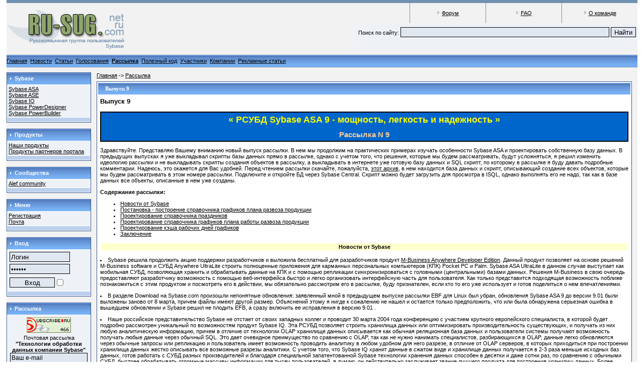

--- FILE ---
content_type: text/html; charset=WINDOWS-1251
request_url: http://rusug.ru/index.php?tree=8&mode=view&id=9
body_size: 15639
content:
<html><head>
	<meta http-equiv='Content-Type' content='text/html' charset='windows-1251'>
	<title>Портал русскоязычной группы пользователей Sybase</title>
	<meta name='description' content='Портал русскоязычных пользователей Sybase.'>
	<meta name='keywords' content='Интернет магазин,Суши,Пиццерия,Система управления контентом,PHPMS,iFood,iShop,RUSUG,Sybase,iAnywhere,Anywhere,SQL,ASA,ASE,PD,PB,IQ,СУБД,БД,База данных,Автоматизация,Программное обеспечение,ПО,Запрос,Case,Разработка приложений,Программисты,Разработчики'>
	<link rel='stylesheet' href='ms/themes/default/main.css' type='text/css'>
	<script src='ms/includes/main.js'></script>

<!-- SAPE RTB JS -->
<script
    async="async"
    src="//cdn-rtb.sape.ru/rtb-b/js/278/2/31278.js"
    type="text/javascript">
</script>
<!-- SAPE RTB END -->
	</head><body topmargin="0" leftmargin="0" rightmargin="0">
<!--
<script language="javascript" type="text/javascript" src="snow.js"></script>
-->
<table width="98%" height="100%" cellpadding="0" cellspacing="0" border="0" align="center">
<tr>
	<td colspan="3" bgcolor="#7191B0" height="6"></td>
</tr>
<tr class="body">
	<td colspan="3" height="95" align="center" valign="top">
		<table width="100%" cellpadding="0" cellspacing="0" border="0">
			<tr>
				<td width="270" rowspan="2"><a href='http://www.rusug.ru' title='Портал русскоязычных пользователей Sybase.'><img src='ms/themes/default/images/logo.jpg'  border='0'></a></td>
				<td align="right" valign="top">
					<table height="40" cellpadding="0" cellspacing="0" border="0">
						<tr>
							<td width="1" bgcolor="7191B0"></td>
							<td width="150" align="center"><img src="ms/themes/default/images/start.jpg"> <font class="text_top_menu"><a href="http://forum.rusug.ru">Форум</a></font></td>
							<td width="1" bgcolor="7191B0"></td>
							<td width="150" align="center"><img src="ms/themes/default/images/start.jpg"> <font class="text_top_menu"><a href="index.php?tree=29">FAQ</a></font></td>
							<td width="1" bgcolor="7191B0"></td>
							<td width="150" align="center"><img src="ms/themes/default/images/start.jpg"> <font class="text_top_menu"><a href="index.php?tree=23">О команде</a></font></td>
						</tr>
					</table>
				</td>
			</tr>
			<tr>
				<td align="right">
					<!-- Поиск по сайту: <input name="" type="text" size="20" class="form_field" style="width:250; "> <input name="" value="Искать" type="button" class="form_button" style="width:70;"> -->
<!-- SiteSearch Google -->
<form method="get" action="http://www.google.ru/custom" target="google_window">
<table border="0" bgcolor="#EEF2F7">
<tr><td nowrap="nowrap" valign="top" align="left" height="32">

</td>
<td nowrap="nowrap">
<input type="hidden" name="domains" value="www.rusug.ru"></input>
Поиск по сайту: <input type="text" name="q" size="50" maxlength="255" value="" id="sbi"></input>
<input type="submit" name="sa" value="Найти" id="sbb"></input>
</td></tr>
<tr>
<td>&nbsp;</td>
<td nowrap="nowrap">
<table>
<tr>
<td>
<input type="hidden" name="sitesearch" value="" checked id="ss0"></input>
</td>
<td>
<input type="hidden" name="sitesearch" value="www.rusug.ru" checked id="ss1"></input>
</td>
</tr>
</table>
<input type="hidden" name="client" value="pub-7934288943919642"></input>
<input type="hidden" name="forid" value="1"></input>
<input type="hidden" name="ie" value="windows-1251"></input>
<input type="hidden" name="oe" value="windows-1251"></input>
<input type="hidden" name="cof" value="GALT:#008000;GL:1;DIV:#336699;VLC:663399;AH:center;BGC:FFFFFF;LBGC:336699;ALC:0000FF;LC:0000FF;T:000000;GFNT:0000FF;GIMP:0000FF;FORID:1"></input>
<input type="hidden" name="hl" value="ru"></input>
</td></tr></table>
</form>
<!-- SiteSearch Google -->
				</td>
			</tr>
		</table>
	</td>
</tr>
<tr>
	<td colspan="3" bgcolor="#7191B0" height="1"></td>
</tr>
<tr class="menu_top">
	<td colspan="3" align="left">
		<table cellpadding='0' cellspacing='0'><td><a href='index.php?tree=1' class=''>Главная</a>&nbsp;&nbsp;</td><td><a href='index.php?tree=3' class=''>Новости</a>&nbsp;&nbsp;</td><td><a href='index.php?tree=4' class=''>Статьи</a>&nbsp;&nbsp;</td><td><a href='index.php?tree=27' class=''>Голосования</a>&nbsp;&nbsp;</td><td><a href='index.php?tree=8' class='link_CountPage_select'>Рассылка</a>&nbsp;&nbsp;</td><td><a href='index.php?tree=19' class=''>Полезный код</a>&nbsp;&nbsp;</td><td><a href='index.php?tree=15' class=''>Участники</a>&nbsp;&nbsp;</td><td><a href='index.php?tree=16' class=''>Компании</a>&nbsp;&nbsp;</td><td><a href='/articles_liex_ru/' class=''>Рекламные статьи</a>&nbsp;&nbsp;</td></table> 
	</td>
</tr>
<tr>
	<td colspan="3" bgcolor="#7191B0" height="1"></td>
</tr>
<tr class="body">
	<td colspan="3" height="10" align="center"></td>
</tr>
<tr class="body">
	<td valign="top">
	<table border="0" width="168" cellpadding="0" cellspacing="1" bgcolor="#345487">
	<tr>
		<td width="100%">
			<table width="100%" cellpadding="0" cellspacing="0">
				<tr>
					<td width="100%">
						<table width="100%" cellpadding="0" cellspacing="0">
							<tr>
								<td class="block_table_top" width="15">
									<img src="ms/themes/default/images/pip_table-title.gif">
								</td>
								<td class="block_table_top" width="100%" height="23">
									<font color="#FFFFFF"><b>Sybase</b></font>
								</td>
							</tr>
						</table>
					</td>
				</tr>
				<tr>
					<td width="100%" bgcolor="#FFFFFF">
						<table border="0" cellpadding="2" cellspacing="1" width="100%" align="center">
							<tr>
								<td width="100%" bgcolor="#EEF2F7">
									<table cellpadding='0' cellspacing='0'><tr><td><a href='index.php?tree=10' class=''>Sybase ASA</a>&nbsp;&nbsp;</td></tr><tr><td><a href='index.php?tree=11' class=''>Sybase ASE</a>&nbsp;&nbsp;</td></tr><tr><td><a href='index.php?tree=12' class=''>Sybase IQ</a>&nbsp;&nbsp;</td></tr><tr><td><a href='index.php?tree=13' class=''>Sybase PowerDesigner</a>&nbsp;&nbsp;</td></tr><tr><td><a href='index.php?tree=14' class=''>Sybase PowerBuilder</a>&nbsp;&nbsp;</td></tr></table>
								</td>
							</tr>
							<tr>
								<td width ="100%" bgcolor="#BCD0ED" height="8">
								</td>
							</tr>
						</table>
					</td>
				</tr>
			</table>
		</td>
	</tr>
</table>
<br><table border="0" width="168" cellpadding="0" cellspacing="1" bgcolor="#345487">
	<tr>
		<td width="100%">
			<table width="100%" cellpadding="0" cellspacing="0">
				<tr>
					<td width="100%">
						<table width="100%" cellpadding="0" cellspacing="0">
							<tr>
								<td class="block_table_top" width="15">
									<img src="ms/themes/default/images/pip_table-title.gif">
								</td>
								<td class="block_table_top" width="100%" height="23">
									<font color="#FFFFFF"><b>Продукты</b></font>
								</td>
							</tr>
						</table>
					</td>
				</tr>
				<tr>
					<td width="100%" bgcolor="#FFFFFF">
						<table border="0" cellpadding="2" cellspacing="1" width="100%" align="center">
							<tr>
								<td width="100%" bgcolor="#EEF2F7">
									<table cellpadding='0' cellspacing='0'><tr><td><a href='index.php?tree=25' class=''>Наши продукты</a>&nbsp;&nbsp;</td></tr><tr><td><a href='index.php?tree=28' class=''>Продукты партнеров портала</a>&nbsp;&nbsp;</td></tr></table>
								</td>
							</tr>
							<tr>
								<td width ="100%" bgcolor="#BCD0ED" height="8">
								</td>
							</tr>
						</table>
					</td>
				</tr>
			</table>
		</td>
	</tr>
</table>
<br><table border="0" width="168" cellpadding="0" cellspacing="1" bgcolor="#345487">
	<tr>
		<td width="100%">
			<table width="100%" cellpadding="0" cellspacing="0">
				<tr>
					<td width="100%">
						<table width="100%" cellpadding="0" cellspacing="0">
							<tr>
								<td class="block_table_top" width="15">
									<img src="ms/themes/default/images/pip_table-title.gif">
								</td>
								<td class="block_table_top" width="100%" height="23">
									<font color="#FFFFFF"><b>Сообщества</b></font>
								</td>
							</tr>
						</table>
					</td>
				</tr>
				<tr>
					<td width="100%" bgcolor="#FFFFFF">
						<table border="0" cellpadding="2" cellspacing="1" width="100%" align="center">
							<tr>
								<td width="100%" bgcolor="#EEF2F7">
									<table cellpadding='0' cellspacing='0'><tr><td><a href='http://forum-alef.rusug.ru/' class=''>Alef community</a>&nbsp;&nbsp;</td></tr></table>
								</td>
							</tr>
							<tr>
								<td width ="100%" bgcolor="#BCD0ED" height="8">
								</td>
							</tr>
						</table>
					</td>
				</tr>
			</table>
		</td>
	</tr>
</table>
<br><table border="0" width="168" cellpadding="0" cellspacing="1" bgcolor="#345487">
	<tr>
		<td width="100%">
			<table width="100%" cellpadding="0" cellspacing="0">
				<tr>
					<td width="100%">
						<table width="100%" cellpadding="0" cellspacing="0">
							<tr>
								<td class="block_table_top" width="15">
									<img src="ms/themes/default/images/pip_table-title.gif">
								</td>
								<td class="block_table_top" width="100%" height="23">
									<font color="#FFFFFF"><b>Меню</b></font>
								</td>
							</tr>
						</table>
					</td>
				</tr>
				<tr>
					<td width="100%" bgcolor="#FFFFFF">
						<table border="0" cellpadding="2" cellspacing="1" width="100%" align="center">
							<tr>
								<td width="100%" bgcolor="#EEF2F7">
									<table cellpadding='0' cellspacing='0'><tr><td><a href='index.php?tree=2' class=''>Регистрация</a>&nbsp;&nbsp;</td></tr><tr><td><a href='index.php?tree=24' class=''>Почта</a>&nbsp;&nbsp;</td></tr></table>
								</td>
							</tr>
							<tr>
								<td width ="100%" bgcolor="#BCD0ED" height="8">
								</td>
							</tr>
						</table>
					</td>
				</tr>
			</table>
		</td>
	</tr>
</table>
<br><table border="0" width="168" cellpadding="0" cellspacing="1" bgcolor="#345487">
	<tr>
		<td width="100%">
			<table width="100%" cellpadding="0" cellspacing="0">
				<tr>
					<td width="100%">
						<table width="100%" cellpadding="0" cellspacing="0">
							<tr>
								<td class="block_table_top" width="15">
									<img src="ms/themes/default/images/pip_table-title.gif">
								</td>
								<td class="block_table_top" width="100%" height="23">
									<font color="#FFFFFF"><b>Вход</b></font>
								</td>
							</tr>
						</table>
					</td>
				</tr>
				<tr>
					<td width="100%" bgcolor="#FFFFFF">
						<table border="0" cellpadding="2" cellspacing="1" width="100%" align="center">
							<tr>
								<td width="100%" bgcolor="#EEF2F7">
									
			<table align='center' width='100%' border='0' cellpadding='2' cellspacing='0'>
				<form action='?mode=login' method='post'>
					<tr>
						<td><input class='field' name='login' maxlength='30' type='text' value='Логин' onblur="if (value == '') {value = 'Логин'}" title='Введите Логин' onfocus="if (value == 'Логин') {value =''}" class='form_field' style='width:120px;'></td>
					</tr>
					<tr>
						<td><input class='field' name='password' maxlength='30' type='password' value='пароль' onblur="if (value == '') {value = 'пароль'}" title='Введите Пароль' onfocus="if (value == 'пароль') {value =''}" class='form_field' style='width:120px;'></td>
					</tr>
					<tr>
						<td>
						<table border='0' cellpadding='0' cellspacing='0'>
							<tr><td>
							<input name='' class='button' type='submit' value='Вход' class='form_button' style='width:90;'>
							</td><td>
							<input name='save_login' type='checkbox' title='Автоматически входить при каждом посещении' class='form_checkbox' value='Y'>
							</td></tr>
							</table>
						</td>
					</tr>
				</form>
			</table>
								</td>
							</tr>
							<tr>
								<td width ="100%" bgcolor="#BCD0ED" height="8">
								</td>
							</tr>
						</table>
					</td>
				</tr>
			</table>
		</td>
	</tr>
</table>
<br><table border="0" width="168" cellpadding="0" cellspacing="1" bgcolor="#345487">
	<tr>
		<td width="100%">
			<table width="100%" cellpadding="0" cellspacing="0">
				<tr>
					<td width="100%">
						<table width="100%" cellpadding="0" cellspacing="0">
							<tr>
								<td class="block_table_top" width="15">
									<img src="ms/themes/default/images/pip_table-title.gif">
								</td>
								<td class="block_table_top" width="100%" height="23">
									<font color="#FFFFFF"><b>Рассылка</b></font>
								</td>
							</tr>
						</table>
					</td>
				</tr>
				<tr>
					<td width="100%" bgcolor="#FFFFFF">
						<table border="0" cellpadding="2" cellspacing="1" width="100%" align="center">
							<tr>
								<td width="100%" bgcolor="#EEF2F7">
									<form target="_blank" action="http://subscribe.ru/member/quick" method="get">
<table align="left" border="0" cellpadding="2" cellspacing="0" width="100%">
<tr><td align="center">
<noindex><a target="_blank" href="http://subscribe.ru/catalog/comp.soft.db.asa9">
<img alt="Рассылка 'РСУБД Sybase ASA 9 - мощность, легкость и надежность'" src="http://subscribe.ru/stat/comp.soft.db.asa9/count.gif" border="0" height="31" width="88">
</a></noindex>
</td></tr>
<tr><td align="center" width="100%">
<input name="action" value="quick" type="hidden">
Почтовая рассылка<br><b>&quot;Технологии обработки данных компании Sybase&quot;</b>
<input name="grp" value="comp.soft.db.asa9" type="hidden"><br>
<input name="email" size="20" maxlen="100" value="Ваш e-mail" style="font-size: 9pt;" type="text"><br>
<input value="Подписаться" style="font-size: 9pt;" type="submit">
</td></tr>
</table>
</form>
								</td>
							</tr>
							<tr>
								<td width ="100%" bgcolor="#BCD0ED" height="8">
								</td>
							</tr>
						</table>
					</td>
				</tr>
			</table>
		</td>
	</tr>
</table>
<br><table border="0" width="168" cellpadding="0" cellspacing="1" bgcolor="#345487">
	<tr>
		<td width="100%">
			<table width="100%" cellpadding="0" cellspacing="0">
				<tr>
					<td width="100%">
						<table width="100%" cellpadding="0" cellspacing="0">
							<tr>
								<td class="block_table_top" width="15">
									<img src="ms/themes/default/images/pip_table-title.gif">
								</td>
								<td class="block_table_top" width="100%" height="23">
									<font color="#FFFFFF"><b>Статистика</b></font>
								</td>
							</tr>
						</table>
					</td>
				</tr>
				<tr>
					<td width="100%" bgcolor="#FFFFFF">
						<table border="0" cellpadding="2" cellspacing="1" width="100%" align="center">
							<tr>
								<td width="100%" bgcolor="#EEF2F7">
									<table align="center" border="0">
<noindex>
<!-- начало тИЦ -->
<tr><td align="center">
<a target="_blank" href="http://www.yandex.ru/cy?base=0&host=www.rusug.ru">
<img src="http://www.yandex.ru/cycounter?www.rusug.ru" width="88" height="31" alt="Яндекс цитирования" border="0">
</a>
</td></tr>
<!-- конец тИЦ-->

<!-- HotLog -->
<tr><td align="center">
<script type="text/javascript" language="javascript">
hotlog_js="1.0";
hotlog_r=""+Math.random()+"&s=351857&im=103&r="+escape(document.referrer)+"&pg="+
escape(window.location.href);
document.cookie="hotlog=1; path=/"; hotlog_r+="&c="+(document.cookie?"Y":"N");
</script>
<script type="text/javascript" language="javascript1.1">
hotlog_js="1.1";hotlog_r+="&j="+(navigator.javaEnabled()?"Y":"N")
</script>
<script type="text/javascript" language="javascript1.2">
hotlog_js="1.2";
hotlog_r+="&wh="+screen.width+'x'+screen.height+"&px="+
(((navigator.appName.substring(0,3)=="Mic"))?
screen.colorDepth:screen.pixelDepth)</script>
<script type="text/javascript" language="javascript1.3">hotlog_js="1.3"</script>
<script type="text/javascript" language="javascript">hotlog_r+="&js="+hotlog_js;
document.write("<a href='http://click.hotlog.ru/?351857' target='_blank'><img "+
" src='http://hit16.hotlog.ru/cgi-bin/hotlog/count?"+
hotlog_r+"&' border=0 width=88 height=31 alt=HotLog><\/a>")
</script>
<noscript>
<a href="http://click.hotlog.ru/?351857" target="_blank">
<img src="http://hit16.hotlog.ru/cgi-bin/hotlog/count?s=351857&amp;im=103" border=0 
 width=88 height=31 alt="HotLog"></a>
</noscript>
</td></tr>
<!-- /HotLog -->

<!--Rating@Mail.ru COUNTEr-->
<tr><td align="center">
<script language="JavaScript" type="text/javascript"><!--
d=document;var a='';a+=';r='+escape(d.referrer)
js=10//--></script><script language="JavaScript1.1" type="text/javascript"><!--
a+=';j='+navigator.javaEnabled()
js=11//--></script><script language="JavaScript1.2" type="text/javascript"><!--
s=screen;a+=';s='+s.width+'*'+s.height
a+=';d='+(s.colorDepth?s.colorDepth:s.pixelDepth)
js=12//--></script><script language="JavaScript1.3" type="text/javascript"><!--
js=13//--></script><script language="JavaScript" type="text/javascript"><!--
d.write('<a href="http://top.mail.ru/jump?from=1046879"'+
'  target="_blank"><img src="http://d9.cf.bf.a0.top.list.ru/counter'+
'?id=1046879;t=210;js='+js+a+';rand='+Math.random()+
'" alt="Рейтинг@Mail.ru"'+' border=0 height=31 width=88/><\/a>')
if(11<js)d.write('<'+'!-- ')//--></script><noscript><a
target="_blank" href="http://top.mail.ru/jump?from=1046879"><img
src="http://d9.cf.bf.a0.top.list.ru/counter?js=na;id=1046879;t=210"
border=0 height=31 width=88
alt="Рейтинг@Mail.ru"/></a></noscript><script language="JavaScript" type="text/javascript"><!--
if(11<js)d.write('--'+'>')//--></script>
</td></tr>
<!--/COUNTER Rating@Mail.ru-->

<!--begin of Rambler's Top100 code -->
<tr><td align="center">
<img src="http://counter.rambler.ru/top100.cnt?881867" alt="" width=1 height=1 border=0><br>
<a href="http://top100.rambler.ru/top100/" target="_blank">
<img src="http://top100-images.rambler.ru/top100/banner-88x31-rambler-gray2.gif" alt="Rambler's Top100" width=88 height=31 border=0></a>
</td></tr>
<!--end of Top100 logo -->

<!--begin of Aport code -->
<tr><td align="center">
<a href="http://stat.aport.ru/hit.pl?id=1794055"><img
src="http://stat.aport.ru/show.pl?tp=13&id=1794055" height=31 width=88
border=0 alt="Находится в каталоге Апорт"></a>
</td></tr>
<!--end of Aport -->

<!--begin of GPR code -->
<tr><td align="center">
<a href="http://www.mypagerank.net"><img src="http://www.mypagerank.net/services/seostats/seostats.php?s=de510918bdfa678105cfec8e1e&bg=FFFFFF&textcolor=000000&bordercolor=999999&indicatorcolor=5EAA5E&ugo=1&uho=1&umo=1&amo=1&upr=1&tuv=1&tpv=1&yuv=1&ypv=1&ttuv=1&ttpv=1&uonline=1&f=7796" title="SEO Stats powered by MyPagerank.Net" border="0" /></a>
</td></tr>
<!--end of GPR code -->
</noindex>
<!-- SAPE RTB DIV 240x400 -->
<div id="SRTB_87603"></div>
<!-- SAPE RTB END -->
</table>

								</td>
							</tr>
							<tr>
								<td width ="100%" bgcolor="#BCD0ED" height="8">
								</td>
							</tr>
						</table>
					</td>
				</tr>
			</table>
		</td>
	</tr>
</table>
<br>
	</td>
	<td valign="top" align="center" width="100%">
<table border="0" cellpadding="0" cellspacing="0" align="center" width="98%" height="18" ><tr><td valign="top">
<a href='index.php' class='nav_chain'>Главная</a><font class='nav_chain'> -> </font><a href='index.php?tree=8' class='nav_chain'>Рассылка</a>
</td></tr></table>
		<table width='100%' cellpadding='0' cellspacing='0'><tr><td>
		<table border='0' align='center' width='98%' cellpadding='0' cellspacing='1' bgcolor='#345487'><tr><td>
		<table width='100%' cellpadding='0' cellspacing='0'><tr><td width='100%' bgcolor='#FFFFFF' align='center'>
		<table border='0' cellspacing='2' cellpadding='2' width='100%'>
		<td class='center_table_top'>
		Выпуск 9
		</td>
		<tr><td valign='top' class='center_table_body'><table width='100%' border='0' cellpadding='0' cellspacing='2'><tr><td><h3>Выпуск 9</h3><TABLE style="PAGE-BREAK-BEFORE: always; page-break-inside: avoid" 
borderColor=#000000 cellSpacing=0 cellPadding=4 width="100%" border=1>
  <COLGROUP>
  <COL width=256>
  
  <TR>
    <TD vAlign=top width="100%" bgColor=#0066cc>
      <P style="MARGIN-BOTTOM: 0cm" align=center><FONT color=#ffff00><FONT 
      size=4><B><SPAN style="BACKGROUND: none transparent scroll repeat 0% 0%">« 
      РСУБД Sybase ASA 9 - мощность, легкость и надежность 
      »</SPAN></B></FONT></FONT></P>
      <P style="TEXT-DECORATION: none" align=center><FONT color=#ffcc99><FONT 
      style="FONT-SIZE: 11pt" size=2><B>Рассылка N 9</B></FONT></FONT></P></TD></TR></TABLE>
  
<P>
Здравствуйте. Представляю Вашему вниманию новый выпуск рассылки. В нем мы продолжим на практических
примерах изучать особенности Sybase ASA и проектировать собственную базу данных. В предыдущих
выпусках я уже выкладывал скрипты базы данных прямо в рассылке, однако с учетом того, что 
решения, которые мы будем рассматривать, будут усложняться, я решил изменить идеологию рассылки
и не выкладывать скрипты создания объектов в рассылку, а выкладывать в интернете уже готовую
базу данных и SQL скрипт, по которому в рассылке я буду давать подробные комментарии. Надеюсь, это
окажется для Вас удобней. Перед чтением рассылки скачайте, пожалуйста, <a HREF="http://sybase.sql.ru/asa9/9.zip">этот архив</a>, в нем
находится база данных и скрипт, описывающий создание всех объектов,
которые мы будем рассматривать в этом номере рассылки. Подключите и откройте БД через
Sybase Central. Скрипт можно будет загрузить для просмотра в ISQL, однако выполнять его
не надо, так как в базе данных все объекты, описанные в нем уже созданы.
</P>

<P align=left><STRONG>Содержание рассылки:</STRONG></P>
<UL>
  <LI><a HREF="#Новости от Sybase">
    Новости от Sybase</a>
  </LI>
  
  <LI><a HREF="#Graph_TZ">
    Постановка - построение справочника графиков плана развоза продукции</a>
  </LI>
  
  <LI><a HREF="#Holiday">
    Проектирование справочника праздников</a>
  </LI>
  
  <LI><a HREF="#Graph">
    Проектирование справочника графиков плана работы развоза продукции</a>
  </LI>
  
  <LI><a HREF="#Graph_Cache">
    Проектирование кэша рабочих дней графиков</a>
  </LI>
  
  <LI><a HREF="#Future">
    Заключение</a>
  </LI>

</UL>

<TABLE Width="100%">
    <TR>
        <TD vAlign=center bgColor=#ffffcc>
            <P align=center><B><a Name="#Новости от Sybase">Новости от Sybase</a></B></P>
        </TD>
    </TR>
</TABLE>

<P><LI>Sybase решила продолжить акцию поддержки разработчиков и выложила бесплатный для 
разработчиков продукт 
<a href="http://www.ianywhere.com/promos/downloads/mbusiness/mbusiness_developer_download.html">
M-Business Anywhere Developer Edition</a>. Данный продукт позволяет на основе
решений M-Business software и СУБД Anywhere UltraLite строить полноценные приложения для
карманных персональных компьютеров (КПК) Pocket PC и Palm. Sybase ASA UltraLite в данном
случае выступает как мобильная СУБД, позволяющая хранить и обрабатывать данные на КПК и
с помощью репликации синхронизироваться с головными (центральными) базами данных. Решения
M-Business в свою очередь предоставляют разработчику возможность с помощью веб-интерфейса
быстро и легко организовать интерфейсную часть для пользователя. Как только представится
подходящая возможность поближе познакомиться с этим продуктом и посмотреть его в действии,
мы обязательно рассмотрим его в рассылке, буду признателен, если кто то его уже использует и готов
поделиться о нем впечатлениями.
</LI></P>

<P><LI>В разделе Download на Sybase.com произошли непонятные обновления: заявленный мной
в предыдущем выпуске рассылки EBF для Linux был убран, обновления Sybase ASA 9 до версии 9.01
были выложены заново от 8 марта, причем файлы имеют другой размер. Объяснений этому я 
нигде к сожалению не нашел и остается только предположить, что или была обнаружена серьезная
ошибка в вышедшем обновлении и Sybase решил не плодить EFB, а сразу включить ее исправления
в версию 9.01 .
</LI></P>

<P><LI>Наше российское представительство Sybase не отстает от своих западных коллег и 
проводит 30 марта 2004 года конференцию с участием крупного европейского специалиста,
в которой будет подробно рассмотрен уникальный по возможностям продукт Sybase IQ. Эта РСУБД
позволяет строить хранилища данных или оптимизировать производительность существующих, 
и получать из них любую аналитическую информацию, причем в 
отличие от технологии OLAP хранилище данных описывается как обычная реляционная база данных
и пользователи системы получают возможность получать любые данные через обычный SQL. Это дает
очевидное преимущество по сравнению с OLAP, так как не нужно нанимать специалистов, разбирающихся в OLAP, 
данные легко обновляются через обычные запросы или репликацию и пользователь имеет возможность
проводить аналитику в любом удобном для него разрезе, в отличие от OLAP серверов, в которых приходиться
при построении хранилища данных жестко описывать все возможные разрезы аналитики. С учетом того,
что Sybase IQ хранит данные в сжатом виде и хранилище данных получается в 2-3 раза меньше исходных
баз данных, готов работать с СУБД разных производителей и благодаря специальной запатентованной
Sybase технологии хранения данных способен в десятки и даже сотни раз, по сравнению с обычными СУБД,
быстрее обрабатывать огромные массивы информации для тысяч пользователей, я думаю, он 
действительно заслуживает звание лучшего продукта для построения хранилищ данных.
Более подробную информацию о предстоящей конференции Вы сможете прочитать на сайте российского 
представительства <a href="http://www.sybase.ru/Syb/corporate/events/iq_30-03-2004.htm">Sybase</a>.
</LI></P>

<TABLE Width="100%">
    <TR>
        <TD vAlign=center bgColor=#ffffcc>
            <P align=center><B><a Name="#Graph_TZ">Постановка задачи - построение справочника плановых графиков развоза продукции</a></a></B></P>
        </TD>
    </TR>
</TABLE>
<P>Продолжим проектирование нашей БД. В прошлом выпуске я организовал справочник конфигурации параметров системы и
продукции. Чтобы продолжить построение БД необходимо определиться с постановкой задачи:<BR>
Итак, пусть предприятие, для которого пишется эта база данных, будет заниматься поставкой заказанных
товаров своим клиентам, согласно заключенным с ними договорам. В договоре клиент перечисляет, какие товары
ему необходимо поставлять и по какому графику развоза. Например, булочная заключает договор на поставку
различных сортов хлеба ежедневно, кроме воскресенья и праздничных дней, когда у булочной выходной, и она
закрыта. А круглосуточный универсам заключает договор на поставку определенных вин через каждые трое суток
в не зависимости от дня недели или праздника.<BR>
Так как по определению постановки задачи клиенты при заключении договора оговаривают план развоза продукции,
то самым оптимальным решением является спроектировать в базе данных справочник графиков развоза, которые
бы позволяли описать режим развоза продукции. Исходя из постановки задачи можно выделить 3 различных типа графиков
развоза продукции:
  <OL>
    <LI><B>Недельный</B><BR> - продукция развозиться в зависимости от дней недели</LI>
    <LI><B>Сменный</B><BR> - продукция развозиться через каждые "n" суток</LI>
    <LI><B>Индивидуальный</B><BR> - продукция развозиться по календарному месяцу расписанных работ</LI>
  </OL>
Ко всему прочему каждый график работ может учитывать праздники и считать их за выходной день для клиента.
Следовательно в базе данных понадобится еще справочник праздников.
</P>

<TABLE Width="100%">
    <TR>
        <TD vAlign=center bgColor=#ffffcc>
            <P align=center><B><a Name="#Holiday">Проектирование справочника праздников</a></a></B></P>
        </TD>
    </TR>
</TABLE>
<P>В базе данных я спроектировал таблицу "Holiday", описывающую праздники. В ней всего 2 поля:
дата праздника и его наименование. Однако так как в базе данных есть такое понятие, как текущий расчетный период 
(определяется переменной @@CalcDate, введенной нами в рассылке номер 7), 
то необходимо контролировать, чтобы в справочник праздников пользователи не могли вводить праздники задними
числами, то есть с датами меньше, чем текущий расчетный период. Легче всего организовать такой
контроль с помощью триггеров. На таблицу "Holiday" я организовал триггер "Holiday_Valid_Change",
который вызывается до вставки или изменения записи и триггер "Holiday_Valid_Delete",
вызывающийся до удаления записи. Эти триггера с помощью ключевого слова WHEN срабатывают
только при условии, что дата праздника меньше, чем текущий расчетный месяц:
<TABLE border=0 width="100%" style="BORDER-RIGHT: thin groove; BORDER-TOP: thin groove; BORDER-LEFT: thin groove; BORDER-BOTTOM: thin groove">
<TR><TD vAlign=center bgColor=#f3fef7>
<PRE>
...
WHEN (
  // для всех праздников, изменяемых ранее текущего расчетного месяца
  NewValue.WorkDate < @@CalcDate
)
...
</PRE></TD></TR></TABLE>
<b><i>Использование WHEN в описании триггера позволяет ускорить работу, ограничивая круг обрабатываемых
триггером записей заданным условием</i></b>.
</P>

<TABLE Width="100%">
    <TR>
        <TD vAlign=center bgColor=#ffffcc>
            <P align=center><B><a Name="#Graph">Проектирование справочника графиков плана работы развоза продукции</a></a></B></P>
        </TD>
    </TR>
</TABLE>
<P>С учетом того, что графики могут быть трех типов, структура справочника графиков будет состоять
из множества таблиц:
<PRE>
--Graph (справочник графиков с их типом)
    -- GraphWeek (описание дней работы недельных графиков)
    
    -- GraphSlideStart (даты начала действия сменных графиков)
    -- GraphSlide (последовательность работы сменных графиков)
    
    -- GraphCalend (даты работы индивидуальных графиков)
</PRE>    
Для определения типа графика в таблице Graph существует поле TypeGraph, в котором
может содержаться одна из 3 букв: Н (недельный), С (сменный) и И (индивидуальный).
Для контроля за правильным заполнением этого поля я на таблицу создал 
CHECK COLUMN CONSTRAINT. Так как график может учитывать праздничные дни, в таблице 
я создал поле IsHoliday, с типом Bit, который может хранить значения ноль или один.
<b><i>Тип bit идеально подходит для хранения состояний флагов</i></b>, где значение ноль можно считать, что
атрибут запрещен (выключен), а значение один, что разрешен (включен).
Остальные таблицы являются дочерними по отношению к таблице Graph,
их внешний ключ описан с опцией каскадного удаления, что позволяет при удалении графика автоматически
удалять данные из этих таблиц. В зависимости от типа графика данные по описанию его работы
необходимо заносить в соответствующую таблицу:
<UL>
  <LI>
  Для недельных графиков описание их работы заносится в таблицу GraphWeek. Здесь мы на каждый
  недельный график можем перечислить дни недели, в которые необходимо производить развоз продукции.
  </LI>
  
  <LI>
  Для сменных графиков описание их работы заносится в таблицу GraphSlide. Для определения очередности
  работы в таблице служат 2 поля: Num (порядковый номер в очереди) и GraphOper (флаг операции в очереди).
  Поле GraphOper может принимать два значения: "Р" (рабочий день) и "В" (выходной). Для контроля
  его правильного заполнения я создал на таблицу CHECK COLUMN CONSTRAINT. Таким образом, в этой
  таблице мы можем описать любой сменный режим работы. Например, чтобы определить режим 
  "Завоз продукции раз в трое суток", необходимо добавить 3 записи в таблицу, где у записи с Num равным 1, 
  GraphOper будет равен 'Р', а у двух других записей с Num равным 2 и 3, GraphOper будет равен 'В'.
  Описание сменного графика было бы не полным, если бы мы не знали дату начала его работы.
  Плюс, в какой-то момент времени может понадобиться сбить действие графика на указанную дату.
  Например, приведенный выше в примере график начал действовать с 1 января. То есть выходит, что по нему
  развоз продукции будет производиться 1, 4, 7, 10, 13, 16 января и так далее. Однако выяснилось, что 
  график сбивается и вместо 13 января начинает работать с 12, далее 15 и т.д. Для того, чтобы обрабатывать
  такие ситуации я спроектировал таблицу GraphSlideStart, в которой на каждый сменный график ставиться
  дата начала его действия. Если график необходимо "перебить" на другую дату, то достаточно будет
  добавить запись в таблицу на этот график, с указанием новой даты его начала действия.<BR>
  Для того, чтобы пользователь не смог перевести дату начала работы графика задним числом, я
  написал триггера "GraphSlideStart_Valid_Change" и "GraphSlideStart_Valid_Delete", которые по принципу
  работы аналогичны триггерам контроля изменения задним числом для таблицы "Holiday".
  </LI>
  
  <LI>
  Для индивидуальных графиков описание их работы заносится в таблицу GraphCalend. Структура хранения
  данных в ней простая: на график выставляются все дни его работы. Чтобы пользователь не мог вносить
  даты работы задним числом, я создал два соответствующих триггера: "GraphCalend_Valid_Change" и 
  "GraphCalend_Valid_Delete".
  </LI>
</UL>
</P>


<TABLE Width="100%">
    <TR>
        <TD vAlign=center bgColor=#ffffcc>
            <P align=center><B><a Name="#Graph_Cache">Проектирование кэша рабочих дней графиков</a></a></B></P>
        </TD>
    </TR>
</TABLE>
<P>Описанная выше структура графиков позволяет эффективно хранить описание работы различных типов графиков,
однако для того, чтобы получить на необходимый месяц реальное расписание графика, нужны соответствующие затраты
на расчет и построение рабочих дней графика. Конечно, расчет дней работы графика на указанный месяц
можно вынести в хранимую процедуру и каждый раз, вызывая ее, получать необходимый список рабочих дней графика.
Однако это несет накладные расходы для СУБД, которой придется каждый раз выполнять непростые действия
для построения графика и главное это будет неэффективно при использовании такой процедуры в запросах, 
использующих соединения этой информации с таблицами, содержащих большой объем записей. 
С точки зрения данной мной постановки задачи справочник графиков является более менее
статичной структурой (пользователи вряд ли будут каждый день изменять графики), с не часто изменяющейся информацией, 
на основе которой строится расчетная информация, в данном случае расписание работ за месяц. Исходя их этого, 
гораздо выгоднее создать специальную таблицу, в которой бы сохранялись уже рассчитанные расписания работ
графиков для потребовавшихся месяцев. Такие структуры я называю кэшами (по аналогии в СУБД кэша содержат 
часто использованную или рассчитанную информацию). <B><I>Кэша являются обычными таблицами с предрассчитанной или
вынужденно-денормализованной информацией. Они облегчают получение данных в сложных запросах и
снимают с СУБД нагрузку, возникающую при получении в выборках данных из сложных структуры
или рассчитываемой информации</I></B>.<BR>
Чтобы различать кэша от обычных таблиц, я ввел соглашение по их названию - все таблицы-кэша
начинаются с префикса "T_". Для хранения уже рассчитанных расписаний графиков я организовал таблицу
T_GraphDay, внешний ключ которой ссылается на таблицу Graph с поддержкой каскадного удаления.
Чтобы ускорить поиск расписания графика за определенный месяц я ввел два поля: 
CalcDate (дата расчетного месяц, день всегда равен единице) и WorkDate (сама дата работы).
</P>
<P>
При работе с кэш-таблицами перед проектировщиком встает задача ее синхронизации с исходными
данными, на базе которых она построена. Эта задача может быть решена по-разному, однако
в этом случае я считаю выгодней использовать следующую схему:
<UL>
  <LI>
  Любое изменение информации в исходных данных, на основе которых была построена
  кэш таблица, автоматически очищает кэш для всех кодов изменившихся данных.
  </LI>
  
  <LI>
  При любом обращении к кэшу он должен проверить наличие необходимой рассчитанной информации
  и в случае ее отсутствия рассчитать ее.
  </LI>
</UL>
Эта схема позволяет один раз рассчитать в кэш затребованные графики, и пока пользователь ничего
не изменит в их исходных данных, пользоваться результатами рассчитанных данных в кэше.
Как только пользователь изменил график, то автоматически обнулится информация для этого
графика в кэше и при первой просьбе пользователя показать расписание этого графика,
кэш будет снова автоматически пересчитан. Так же всегда неплохо иметь процедуру 
централизованной очистки всех кэшей, используемых в базе данных. В нашей базе этим будет
заниматься процедура "sp_ClearCache_All".
</P>
<P>
Для автоматической очистки кэша расписания графиков на таблицы "GraphCalend", "GraphSlide",
"GraphSlideStart", "GraphWeek" и "Holiday" я написал триггеры с префиксом 
"_ClearCache", которые вызываются после проведения добавления, изменения или удаления записей
в этих таблицах и очищают по изменившимся графикам соотвествующую информацию по графикам в
таблице T_GraphDay.
</P>
<P>Для того, чтобы построить кэш расписания графиков, нам понадобится правильно установить
опцию "First_Day_Of_Week", в которой указан номер первого дня недели. По умолчанию он равен
"7", так как за рубежом началом недели считается воскресенье. Необходимо переустановить его на
понедельник:
<TABLE border=0 width="100%" style="BORDER-RIGHT: thin groove; BORDER-TOP: thin groove; BORDER-LEFT: thin groove; BORDER-BOTTOM: thin groove">
<TR><TD vAlign=center bgColor=#f3fef7>
<PRE>
SET OPTION PUBLIC.First_Day_Of_Week = 1;
</PRE></TD></TR></TABLE>
Далее при работе с различными периодами в запросах часто будут встречаться записи,
где есть дата начала действия информации, а дата конца действия равна значению NULL 
(бесконечность). По стандарту SQL значение NULL не участвует в операциях сравнения,
это будет усложнять запросы, где необходимо выбирать информацию в зависимости от 
периода ее действия. Чтобы облегчить ситуацию, мы введем глобальную переменную
в конфигурацию, обозначающую бесконечность вместо NULL очень далекой от текущей датой:
<TABLE border=0 width="100%" style="BORDER-RIGHT: thin groove; BORDER-TOP: thin groove; BORDER-LEFT: thin groove; BORDER-BOTTOM: thin groove">
<TR><TD vAlign=center bgColor=#f3fef7>
<PRE>
INSERT INTO Config (Name, Level, TypeValue, Value, Description)
VALUES ('@@NullDate', 0, 'date', '''20500101''', 'Дата, обозначающая бесконечность, заменяющая NULL');
</PRE></TD></TR></TABLE>
Не забудьте, что таблица Config, создание которой описано в седьмом номере рассылки,
допускает свое изменение только при условии, что сессия находится в монопольном режиме, 
и никто больше к БД не подключен. В данном случае я в качестве значения, обозначающего
бесконечность выбрал 1 января 2050 года, это вполне далекая дата и вряд ли в проекте
появится информация за более поздний период.
</P>
<P>Чтобы строить различные запросы по дням месяца, необходимо расширить функциональность
структуры базы данных. Я создал таблицу DayOfMonth, которая описывает дни месяца в виде одного
поля Num и содержит 31 запись. Эта таблица нам будет служить макетом для построения запроса
получения списка дней указанного месяца. Так как такой запрос может вернуть максимум 31 запись,
то такое решение я организовал через хранимую процедуру "sp_DayOfMonth". Фактически в ней
на указанный месяц сначала получается номер его последнего дня, и запросом возвращаются все дни с таблицы
"DayOfMonth" с первого по последний день в указанном месяце. Вот код тела этой ХП:
<TABLE border=0 width="100%" style="BORDER-RIGHT: thin groove; BORDER-TOP: thin groove; BORDER-LEFT: thin groove; BORDER-BOTTOM: thin groove">
<TR><TD vAlign=center bgColor=#f3fef7>
<PRE>
  // Получаем последний день в заданном месяце
  DECLARE @LastDay tinyint;
  SET @LastDay = Day(fn_CDate( @CalcDate, 1));

  // Берем с таблицы DayOfMonth все дни с 1 по последний день
  // указанного месяца
  SELECT YMD(Year(@CalcDate), Month(@CalcDate), Number)
  FROM DayOfMonth
  WHERE Number <= @LastDay;
</PRE></TD></TR></TABLE>
Обратите внимание, что для получения последнего дня месяца, мы используем
функцию fn_CDate, описанную в выпуске номер 7. В самом запросе системная функция YMD
преобразовывает переданный год, месяц и номер дня в дату.
</P>
<P>Сама процедура расчета расписания графика работ называется "sp_Build_GraphDay".
Алгоритм ее очень прост - определяется, не присутствуют ли уже данные в кэше расписания
графиков. Если они присутствуют, то кэш уже просчитан и процедура заканчивает свое действие.
Иначе получаются тип графика и флаг учета праздников. Затем в зависимости от типа графика
выполняется нужный алгоритм его расчета. Обратите внимание на использование оператора CASE
для организации ветвления исполнения кода в зависимости от типа графика. В отличие от 
алгоритмических языков, где такой оператор удобное и обычное явление, во многих СУБД
он поддерживается только для запросов. В коде приходится в качестве операторов ветвления
использовать многочисленные операторы IF ELSE, что ведет к снижению читабельности кода.
К счастью в ASA такой оператор поддерживается. Чтобы не увеличивать лишний раз размер
рассылки я не буду приводить полный текст хранимой процедуры расчета расписания работы графиков.
Полный текст всегда можно посмотреть через Sybase Central в базе данных или же в скрипте.
Я же только прокомментирую наиболее важные и сложные части скрипта этой процедуры.
</P>
<P>
Этот запрос возвращает расписание на указанный месяц для недельного графика работы:
<TABLE border=0 width="100%" style="BORDER-RIGHT: thin groove; BORDER-TOP: thin groove; BORDER-LEFT: thin groove; BORDER-BOTTOM: thin groove">
<TR><TD vAlign=center bgColor=#f3fef7>
<PRE>
SELECT @Graph_id, @CalcDate, d.WorkDate
FROM GraphWeek g // Описание графика
  // Соединяем его с днями месяца по дням недели
  INNER JOIN sp_DayOfMonth (@CalcDate) d ON DatePart(dw, d.WorkDate) = g.WeekDay
WHERE g.Graph_id = @Graph_id;
</PRE></TD></TR></TABLE>
С помощью процедуры "sp_DayOfMonth" мы получаем список всех дат указанного месяца.
В GraphWeek на указанный график хранятся перечисления номеров дней недели, по которым
производится развоз продукции. С каждой даты месяца мы получаем его номер дня недели и 
соединяем их с таблицей GraphWeek.
Для получения дня недели используется системная функция DatePart, которая позволяет
из даты получить указанную логическую часть даты - это может быть день, месяц, год,
номер квартала, дня недели и т.д.
</P>

<P>
Для того, чтобы правильно получить расписание сменного графика работы, для начала
подсчитывается его общее количество смен. Далее следующий запрос
возвращает расписание на указанный месяц для сменного графика работы:
<TABLE border=0 width="100%" style="BORDER-RIGHT: thin groove; BORDER-TOP: thin groove; BORDER-LEFT: thin groove; BORDER-BOTTOM: thin groove">
<TR><TD vAlign=center bgColor=#f3fef7>
<PRE>
WITH GraphSlideStartPeriod AS ( // Промежутки действия отсчета дней графика
    SELECT s.Graph_id, s.StartDate, DateAdd(dd, -1, IsNull(l.LastDate, @@NullDate)) AS FinishDate
    FROM GraphSlideStart s,
      LATERAL (
        SELECT Min(sl.StartDate) AS LastDate
        FROM GraphSlideStart sl
        WHERE sl.Graph_id = s.Graph_id AND
              sl.StartDate > s.StartDate
      ) AS l
  )
SELECT @Graph_id, @CalcDate, d.WorkDate
FROM GraphSlide g // Описание графика
  // Промежутки отсчета
  INNER JOIN GraphSlideStartPeriod p ON p.Graph_id = @Graph_id
  // Дни месяца
  INNER JOIN sp_DayOfMonth (@CalcDate) d on d.WorkDate BETWEEN p.StartDate AND p.FinishDate
WHERE g.Graph_id = @Graph_id AND
      // Только для рабочих дней
      g.GraphOper = 'Р' AND
      // Соединяем по порядковому номеру дня в графике
      g.Num = DateDiff(dd, p.StartDate, d.WorkDate) - 
              Round(DateDiff(dd, p.StartDate, d.WorkDate) / @CountDay, 0) * @CountDay + 1;
</PRE></TD></TR></TABLE>
Чтобы правильно определить расписание сменных графиков нам необходимо знать 2 условия: кол-во
смен в графике и даты для каждого периода его действия. Чтобы запрос был более читабельным
и ASA мог лучше его оптимизировать, я вынес запрос получения периодов начала действия графика
в секцию WITH, фактически организовав виртуальное представление, которое далее использовал в запросе.
Как и в седьмом выпуске рассылки для построения периодов действия на таблицу, хранящую историю
как список дат, где более поздняя дата закрывает более раннюю, для таблицы GraphSlideStart
я написал запрос с использованием внутреннего соединения LATERAL. В главном запросе происходит
довольно хитрое соединение таблиц. На дни месяца, возвращаемые процедурой "sp_DayOfMonth"
накладываются даты начала действия смен графика, которые соединяются по Graph_id. Для каждого
дня в условии фильтра WHERE через формулу вычисляется порядковый номер смены графика и,
следовательно, если в описании графика операция равна "Р" (работа), эта дата будет возвращена
в результате запроса. В самой формуле через системную функцию DateDiff в днях вычисляется
разница между датой начала действия и днем месяца, а с помощью системной функции Round
производится округление от деления этой разницы и кол-вом смен в описании графика.
</P>
<P>Для расчета индивидуального графика нам достаточно просто перенести все его даты
из расписания, попадающие под указанный месяц:
<TABLE border=0 width="100%" style="BORDER-RIGHT: thin groove; BORDER-TOP: thin groove; BORDER-LEFT: thin groove; BORDER-BOTTOM: thin groove">
<TR><TD vAlign=center bgColor=#f3fef7>
<PRE>
SELECT @Graph_id, @CalcDate, WorkDate
FROM GraphCalend // Описание графика
WHERE Graph_id = @Graph_id AND
      // Для всех дней, у кого сброшенная на первое число месяца дата равна
      // указанному месяцу
      fn_CDate(WorkDate, 0) = @CalcDate;
</PRE></TD></TR></TABLE>
Для сравнения даты с указанным месяцем действия графика я опять воспользовался
функцией "fn_CDate".
</P>
<P>В конце процедуры, если у графика выставлен флаг учета праздников, удаляются все даты, 
обозначенные как праздники в таблице Holiday.
</P>
<P>Процедура расчета и заполнения кэша графиков готова и на ее основе я создал процедуру
"sp_Graph_View", которая ее вызывает, а потом возвращает с кэша графиков список дат работы
графика. Эту процедуру будет удобно использовать для возврата расписания графика клиентскому
приложению.
</P>

<TABLE Width="100%">
    <TR>
        <TD vAlign=center bgColor=#ffffcc>
            <P align=center><B><a Name="#Future">Заключение</a></a></B></P>
        </TD>
    </TR>
</TABLE>
<P>Мы завершили проектировку довольно сложной разветвленной расчетной структуры, если у Вас 
возникнут какие то вопросы и пожелания, то мне всегда можно их задать в 
<a href="http://www.sql.ru/forum/actualtopics.aspx?bid=30">форуме</a>. В дальнейших выпусках
рассылок я планирую дополнить и реализовать постановку нашей задачи, ввести понятия
клиентской базы, договорной модели, атрибутов договоров, учета фактически развезенной продукции
клиентам, выставления системы оплаты услуг клиентам, подведение итогов с учетом оплат и недоплат
клиентами услуг, а так же закрытия и перевода расчетного месяца на новый период. Жду
Ваших пожеланий по постановке и реализации.
</P>

<TABLE style="page-break-inside: avoid" borderColor=#000000 cellSpacing=0 
cellPadding=4 width="100%" border=1>
  <COLGROUP>
  <COL width=256>
  <THEAD>
  <TR>
    <TD vAlign=top width="100%" bgColor=#00dcff>
      <P style="FONT-STYLE: normal" align=center><FONT color=#000000><B>Большое 
      спасибо всем тем, кто принял участие в подготовке 
    рассылки:</B></FONT></P></TD></TR></THEAD>
  
  <TR>
    <TD vAlign=top width="100%" bgColor=#00b8ff>
      <UL>
        <LI>
        <P style="MARGIN-BOTTOM: 0cm; FONT-STYLE: normal" align=justify><FONT 
        color=#000000><FONT style="FONT-SIZE: 13pt" size=3><B>Наталья Алешина 
        (менеджер московского представительства Sybase)</B></FONT></FONT></P>
        <LI>
        <P style="MARGIN-BOTTOM: 0cm; FONT-STYLE: normal" align=justify><FONT 
        color=#000000><FONT style="FONT-SIZE: 13pt" size=3><B>Федор Корюгин 
        (программист)</B></FONT></FONT></P>
        <LI>
        <P style="FONT-STYLE: normal" align=justify><FONT color=#000000><FONT 
        style="FONT-SIZE: 13pt" size=3><B>Алексей Орлов 
        (программист)</B></FONT></FONT></P></LI></UL></TD></TR>
</TABLE>

<P class=western style="MARGIN-BOTTOM: 0cm" align=right><FONT 
color=#000000><FONT style="FONT-SIZE: 11pt" size=2><B>До встречи в следующей 
рассылке, с уважением, ASCRUS.</B></FONT></FONT></P>
<TABLE style="page-break-inside: avoid" borderColor=#333333 cellSpacing=0 
cellPadding=4 width="100%" border=1>
  <COLGROUP>
  <COL width=256>
  <THEAD>
  <TR>
    <TD vAlign=top width="100%" bgColor=#000000>
      <P align=center><FONT color=#ff0000><FONT size=2><B>Материалы данной 
      рассылки являются собственностью ее автора. При использовании информации 
      из рассылки, ссылка на автора 
  обязательна.</B></FONT></FONT></P></TD></TR></THEAD>
  </TABLE>
<br></td></tr><tr><td><br><br><i>Дата публикации: Monday 27 March 2006 16:10:39</i> <br><i>Материал прочитан: 20736 раз(а)</i><br><center><a href='index.php?tree=8&cat=1'> [ Назад ] </a></center></td></tr></table><br></td></tr></table>
		</td></tr></table>
		</td></tr></table>
		</td></tr></table><br>	</td>
	<td valign="top">
	
	</td>
</tr>
<tr>
	<td colspan="3" bgcolor="#7191B0" height="1"></td>
</tr>
<tr>
	<td colspan="3" bgcolor="#A7C1DC" height="22" align="center"><br><a href=\"http://www.sape.ru/r.fb0d3f6dce.php\">Продвижение сайтов</a> <script type="text/javascript">
<!--
var _acic={dataProvider:10};(function(){var e=document.createElement("script");e.type="text/javascript";e.async=true;e.src="https://www.acint.net/aci.js";var t=document.getElementsByTagName("script")[0];t.parentNode.insertBefore(e,t)})()
//-->
</script><br><a href=\"http://www.linkfeed.ru/reg/3988\">Биржа ссылок</a> </td>
</tr>
<tr>
	<td colspan="3" bgcolor="#7191B0" height="1"></td>
</tr>
<tr class="body">
	<td colspan="3" align="center" height="10"></td>
</tr>
<tr class="body">
	<td colspan="3" align="center" height="40" valign="top">
	<center><br><font class='text_time'>Copyright©2005 <a href='http://www.phpms.ru/' title='http://www.phpms.ru/' class='footmsg'>phpMS</a>. Все права защищены.</font></center>
	</td>
</tr>
</table>
hosted on pets-tree
<br></body></html>

--- FILE ---
content_type: text/css
request_url: http://rusug.ru/ms/themes/default/main.css
body_size: 736
content:
PRE {background: #E0FFFF; border: 1px solid Gray; font-size:12px;}

FONT		{FONT-FAMILY: Verdana,Helvetica;}
TD		{FONT-FAMILY: Verdana,Helvetica; FONT-SIZE: 11px}
BODY		{FONT-FAMILY: Verdana,Helvetica; FONT-SIZE: 11px; background-color:#FFFFFF;}

A          {BACKGROUND: none; COLOR: #000000; FONT-SIZE: 11px; FONT-FAMILY: Verdana, Helvetica;}
A:hover          {BACKGROUND: none; COLOR: #000000; FONT-SIZE: 11px; FONT-FAMILY: Verdana, Helvetica; TEXT-DECORATION: underline}

.title 		{BACKGROUND: none; COLOR: #EEF2F7; FONT-SIZE: 11px; FONT-WEIGHT: bold; FONT-FAMILY: Verdana, Helvetica; TEXT-DECORATION: none}
.title:hover  		{BACKGROUND: none; COLOR: #EEF2F7; FONT-SIZE: 11px; FONT-WEIGHT: bold; FONT-FAMILY: Verdana, Helvetica; TEXT-DECORATION: none}
.footmsg        {BACKGROUND: none; COLOR: #000000; FONT-SIZE: 10px; FONT-WEIGHT: normal; FONT-FAMILY: Verdana, Helvetica; TEXT-DECORATION: none}

.table {background: #999999;}
.body {background-color:#F2F2F2;}

.table_top {background: #5F8CCD; height:19; padding-left:14px; FONT-SIZE: 12px; FONT-WEIGHT: bold; COLOR: #FFFFFF; FONT-FAMILY: Tahoma; TEXT-DECORATION: none;}
.table_body {background-color:#EEF2F7 ;}

.center_table_top {background-image: url(images/table_head.jpg); padding-left:14px; height:23; FONT-SIZE: 11px; FONT-WEIGHT: bold; COLOR: #FFFFFF; FONT-FAMILY: Tahoma; TEXT-DECORATION: none;}
.center_table_body {background-color:#FFFFFF;}

.block_table_top {background-image: url(images/table_head.jpg); height:23; FONT-SIZE: 11px; FONT-WEIGHT: bold; COLOR: #FFFFFF; FONT-FAMILY: Tahoma; TEXT-DECORATION: none;}
.block_table_body {background-color:#FCFFF9;}

.link_CountPage_select {COLOR: #000000; FONT-WEIGHT: bold;}
.link_CountPage_select:hover {COLOR: #000000; FONT-WEIGHT: bold;}
.warning {FONT-SIZE: 12px; COLOR: #CC0000; FONT-FAMILY: Tahoma, Verdana, Helvetica;}

.menu_top {background-image: url(images/table_head.jpg); height:23; FONT-SIZE: 11px; padding-left:14; FONT-WEIGHT: bold; COLOR: #FFFFFF; FONT-FAMILY: Tahoma; TEXT-DECORATION: none;}

textarea
{
	background-color: #E0E7F1;
	BORDER-RIGHT: 1px solid;
	BORDER-TOP: 1px solid;
	FONT: 12px;
	BORDER-LEFT: 1px solid;
	BORDER-BOTTOM: 1px solid;
}
select
{
	BORDER-RIGHT: 1px solid;
	BORDER-TOP: 1px solid;
	FONT: 12px;
	BORDER-LEFT: 1px solid;
	BORDER-BOTTOM: 1px solid;
	height:20px;
	background-color: #E0E7F1;
}

input
{
	BORDER-RIGHT: 1px solid;
	BORDER-TOP: 1px solid;
	FONT: 10px;
	BORDER-LEFT: 1px solid;
	BORDER-BOTTOM: 1px solid;
	height:20px;
	background-color: #E0E7F1;
}

.a_menu {
  BACKGROUND: none; 
  COLOR: #000000; 
  FONT-SIZE: 11px; 
  FONT-FAMILY: Verdana, Helvetica; 
  TEXT-DECORATION: none;
}

--- FILE ---
content_type: text/javascript
request_url: http://rusug.ru/ms/includes/main.js
body_size: 201
content:
function show_images(srcFile,popW,popH) 
{
	win = 'images';
	parStr = 'HEIGHT=' + popH + ',WIDTH=' + popW + 'top=100,left=100, screenX=0,screenY=0,toolbar=0,location=0,directories=0,scrollbars=0,status=0';
	window.open('images.php?i='+srcFile,win,parStr);
}